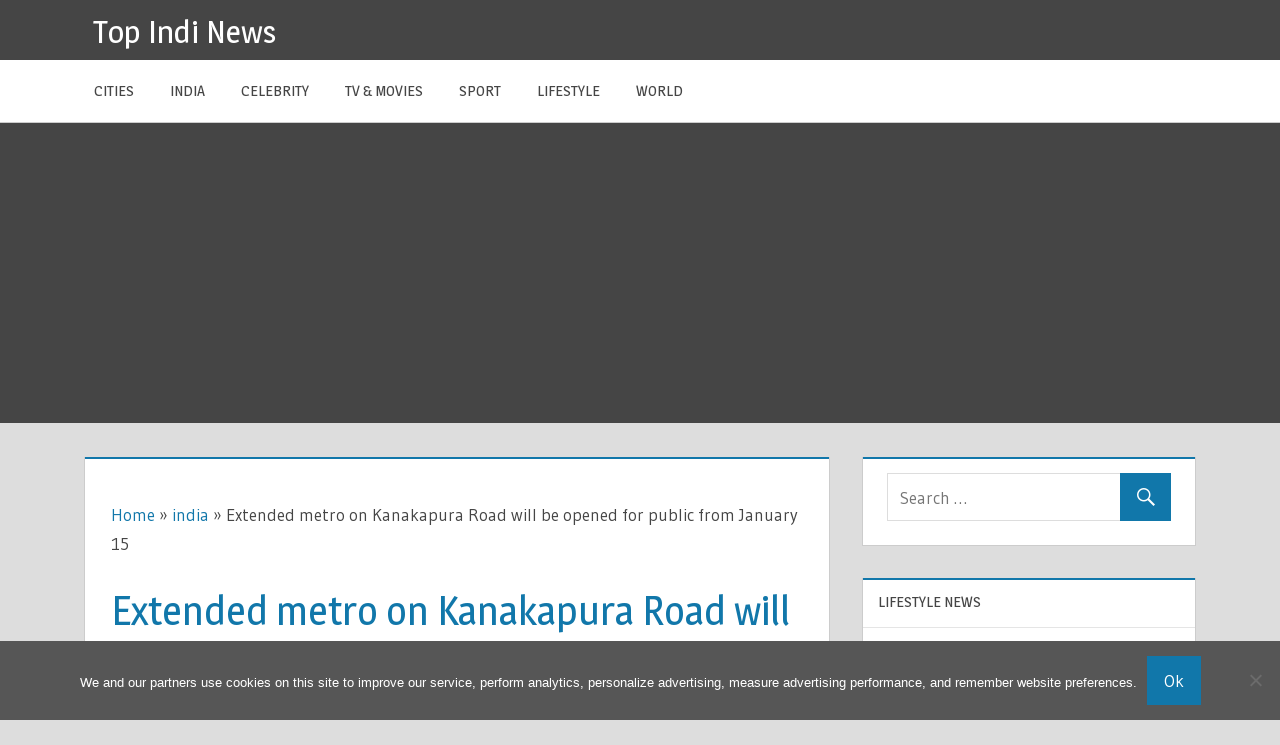

--- FILE ---
content_type: text/html; charset=utf-8
request_url: https://www.google.com/recaptcha/api2/aframe
body_size: 267
content:
<!DOCTYPE HTML><html><head><meta http-equiv="content-type" content="text/html; charset=UTF-8"></head><body><script nonce="zqKJUNVb_-eeotxgPdiGRw">/** Anti-fraud and anti-abuse applications only. See google.com/recaptcha */ try{var clients={'sodar':'https://pagead2.googlesyndication.com/pagead/sodar?'};window.addEventListener("message",function(a){try{if(a.source===window.parent){var b=JSON.parse(a.data);var c=clients[b['id']];if(c){var d=document.createElement('img');d.src=c+b['params']+'&rc='+(localStorage.getItem("rc::a")?sessionStorage.getItem("rc::b"):"");window.document.body.appendChild(d);sessionStorage.setItem("rc::e",parseInt(sessionStorage.getItem("rc::e")||0)+1);localStorage.setItem("rc::h",'1769280726316');}}}catch(b){}});window.parent.postMessage("_grecaptcha_ready", "*");}catch(b){}</script></body></html>